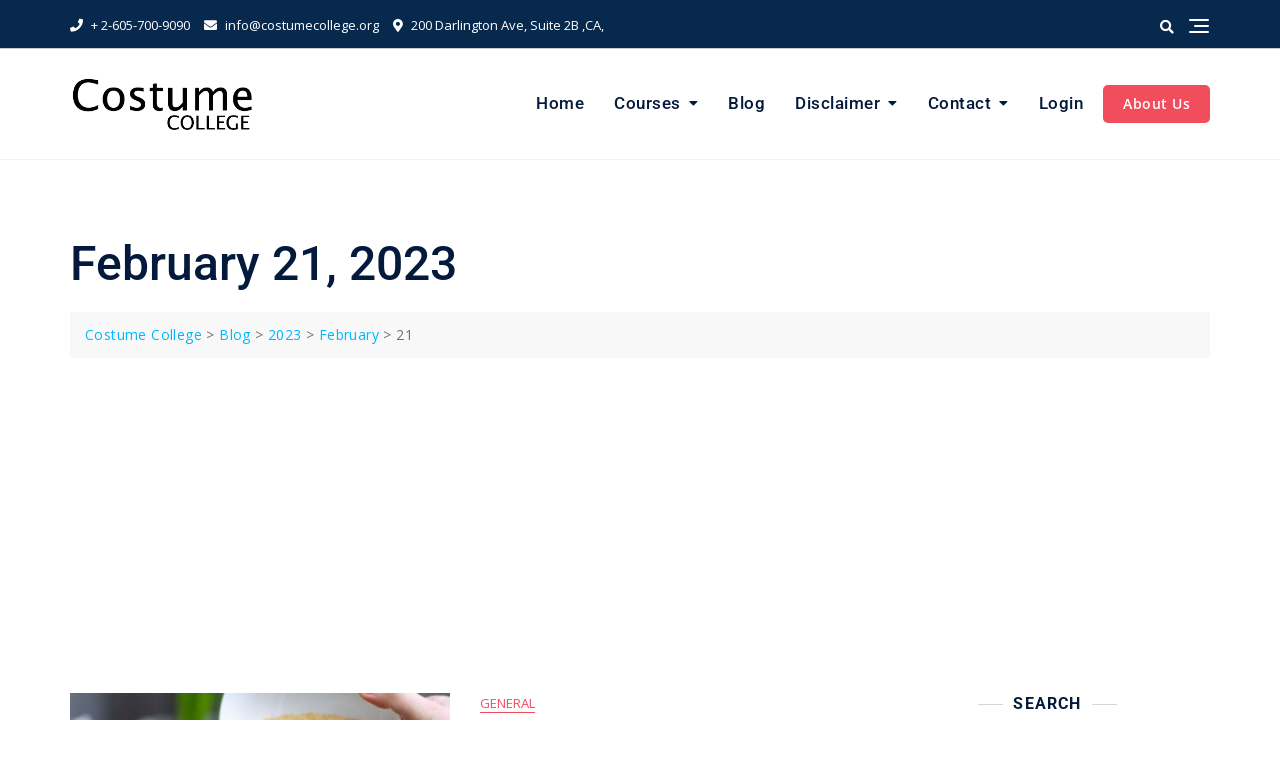

--- FILE ---
content_type: text/html; charset=utf-8
request_url: https://www.google.com/recaptcha/api2/aframe
body_size: 267
content:
<!DOCTYPE HTML><html><head><meta http-equiv="content-type" content="text/html; charset=UTF-8"></head><body><script nonce="9EJvhIqmNB8Q2z8h2KMB8g">/** Anti-fraud and anti-abuse applications only. See google.com/recaptcha */ try{var clients={'sodar':'https://pagead2.googlesyndication.com/pagead/sodar?'};window.addEventListener("message",function(a){try{if(a.source===window.parent){var b=JSON.parse(a.data);var c=clients[b['id']];if(c){var d=document.createElement('img');d.src=c+b['params']+'&rc='+(localStorage.getItem("rc::a")?sessionStorage.getItem("rc::b"):"");window.document.body.appendChild(d);sessionStorage.setItem("rc::e",parseInt(sessionStorage.getItem("rc::e")||0)+1);localStorage.setItem("rc::h",'1769899738189');}}}catch(b){}});window.parent.postMessage("_grecaptcha_ready", "*");}catch(b){}</script></body></html>